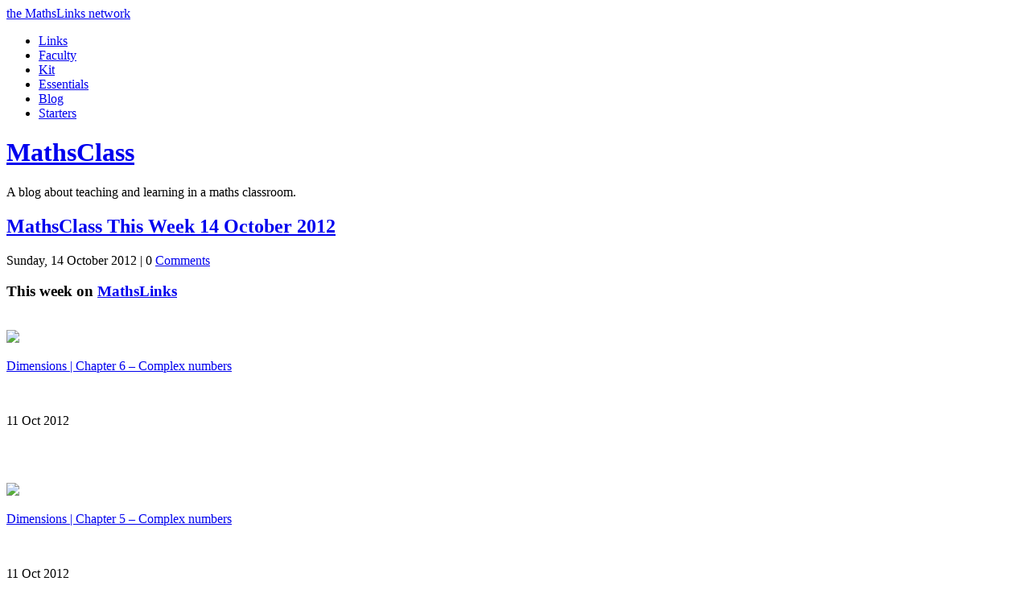

--- FILE ---
content_type: text/html; charset=UTF-8
request_url: https://mathsclass.net/comments/mathsclass-this-week-14-october-2012
body_size: 3718
content:
<!DOCTYPE html>
<html lang="en">

<head>
	<title>MathsClass This Week 14 October 2012 - MathsClass</title>
	
		<meta name="description" content="This week on MathsLinks">
		<meta property="og:title" content="MathsClass This Week 14 October 2012">
		<meta property="og:type" content="website">
		<meta property="og:url" content="https://mathsclass.net/comments/mathsclass-this-week-14-october-2012">
		<meta property="og:image" content="https://images.shrinktheweb.com/xino.php?stwembed=1&stwsize=320x&stwdelay=15&stwaccesskeyid=734f324b1a1440b&stwurl=http://mathsclass.net/comments/mathsclass-this-week-14-october-2012">
		<meta property="og:description" content="This week on MathsLinks">        
	
	<meta name=”twitter:site” content=”@mathslinks”>
		<meta charset="utf-8">
	<meta name="viewport" content="width=device-width, initial-scale=1.0">
	<link rel="dns-prefetch" href="https://dedhk00m7fqyl.cloudfront.net">
	<link rel="stylesheet" type="text/css" href="https://dedhk00m7fqyl.cloudfront.net/cmn/css/css_merged_171218gz.css">

	<link rel="stylesheet" type="text/css" href="https://maxcdn.bootstrapcdn.com/font-awesome/4.7.0/css/font-awesome.min.css">
		<link rel="Shortcut Icon" href="https://dedhk00m7fqyl.cloudfront.net/mc/favicon.ico" type="image/x-icon" />
	<link rel="icon" type="image/png" href="https://dedhk00m7fqyl.cloudfront.net/mc/favicon.png">
	<link rel="apple-touch-icon" href="https://dedhk00m7fqyl.cloudfront.net/mc/favicon.png" />
	<meta name="msapplication-TileColor" content="#014E59">
	<meta name="msapplication-TileImage" content="https://dedhk00m7fqyl.cloudfront.net/mc/favicon.png">
	<link rel="alternate" type="application/rss+xml" title="RSS" href="http://feeds.feedburner.com/Mathsclass">
	<script src="//ajax.googleapis.com/ajax/libs/jquery/1.8.3/jquery.min.js"></script>
<script src="https://dedhk00m7fqyl.cloudfront.net/cmn/js/bootstrap.min.js"></script>
<script src="https://dedhk00m7fqyl.cloudfront.net/cmn/js/bootstrap.lightbox.js"></script>
<script src="https://dedhk00m7fqyl.cloudfront.net/cmn/js/mathslinks_160123gz.js"></script>
<script src='https://cdn.mathjax.org/mathjax/latest/MathJax.js?config=TeX-AMS-MML_HTMLorMML'></script>
	<script>
  	(function(i,s,o,g,r,a,m){i['GoogleAnalyticsObject']=r;i[r]=i[r]||function(){
  		(i[r].q=i[r].q||[]).push(arguments)},i[r].l=1*new Date();a=s.createElement(o),
  		m=s.getElementsByTagName(o)[0];a.async=1;a.src=g;m.parentNode.insertBefore(a,m)
  		})(window,document,'script','//www.google-analytics.com/analytics.js','ga');
		
  		ga('create', 'UA-100039-9', 'mathsclass.net');
  		ga('send', 'pageview');
		
	</script>	
</head>

<body id="mathsclass">
<div class="navbar navbar-inverse navbar-fixed-top">
  <div class="navbar-inner">
    <div class="container">
      <a class="btn btn-navbar" data-toggle="collapse" data-target=".nav-collapse">
        <span class="icon-bar"></span>
        <span class="icon-bar"></span>
        <span class="icon-bar"></span>
      </a>
      <a class="brand" href="//mathslinks.net">the MathsLinks network</a>
      <div class="nav-collapse collapse">
        <ul class="nav">
          <li><a href="//mathslinks.net/links/">Links</a></li>
          <li><a href="//mathslinks.net/faculty/">Faculty</a></li>
          <li><a href="//mathskit.net">Kit</a></li>
          <li><a href="//mathskit.net/essentials/">Essentials</a></li>
          <li class="active"><a href="//mathsclass.net">Blog</a></li>
          <li><a href="//mathsstarters.net">Starters</a></li>
        </ul>
      </div><!--/.nav-collapse -->
    </div>
  </div>
</div>

<header id="site" class="mathsclass">
	<div class="container">
		<h1><a href="https://mathsclass.net"><span>Maths</span>Class</a></h1>
		<p class="lead">A blog about teaching and learning in a maths classroom.</p>
	</div>
</header>

<div class="container">

<div class="row">
	<div class="span9 mainContent">
		






 
 

	
	

<h2><a href="https://mathsclass.net/comments/mathsclass-this-week-14-october-2012">MathsClass This Week 14 October&#160;2012</a></h2>

<p class="postdetails"><i class="icon-calendar"></i> Sunday, 14 October 2012 | <i class="icon-comment"></i> 0 <a href="#comments">Comments</a></p>
<h3>This week on <a href="https://mathslinks.net">MathsLinks</a></h3>
	<p><div id="mathslinkssummary"></p>

	<p><div class="switchodd link"></p>

	<p><a href="https://mathslinks.net/links/dimensions-chapter-6-complex-numbers"><br />
<img src="https://dedhk00m7fqyl.cloudfront.net/ceimg/sites/2794_100.jpg" width="100" class="websnapr" /><br />
</a></p>

	<p><p><a href="https://mathslinks.net/links/dimensions-chapter-6-complex-numbers">Dimensions | Chapter 6 &#8211; Complex numbers</a></p><br />
<p class="smalltext">11 Oct 2012</p><br />
</div></p>

	<p><div class="switcheven link"></p>

	<p><a href="https://mathslinks.net/links/dimensions-chapter-5-complex-numbers"><br />
<img src="https://dedhk00m7fqyl.cloudfront.net/ceimg/sites/2793_100.jpg" width="100" class="websnapr" /><br />
</a></p>

	<p><p><a href="https://mathslinks.net/links/dimensions-chapter-5-complex-numbers">Dimensions | Chapter 5 &#8211; Complex numbers</a></p><br />
<p class="smalltext">11 Oct 2012</p><br />
</div></p>

	<p></div></p>

<h3>This week on <a href="http://mathsfaculty.net">MathsFaculty</a></h3>

	<p><div id="mathsfacultysummary">
	
	
	
	<div class="switchodd fileentry">
			<span class="filepdf fileicon"></span>
			<p><a href="https://mathslinks.net/mf/view/how-to-construct-a-parabola-using-a-mira-mirror">How to construct a parabola using a <span class="caps">MIRA</span> Mirror</a></p>
			<p class="smalltext"><br />
Content: GeoGebra,&nbsp;Tutorial &middot; File type: <span class="caps">PDF</span> &middot; 14 Oct 2012  &middot; by Nordin Zuber</p></p>

	<p>	</div>	<br />
</div><br />
<p>A personal recommendation for the <span class="caps">MIRA</span> Mirror activity above &#8211; I used this with Year 11 on Friday, it is easy to do and works so well.</p>



<div class="post-detail">
<p><small>Posted in &#8226; <a href="https://mathsclass.net/archives/category/mathsclass">MathsClass</a> &#8226; <a href="https://mathsclass.net/archives/category/mathsfaculty">MathsFaculty</a> &#8226; <a href="https://mathsclass.net/archives/category/mathslinks">MathsLinks</a> | Short URL: <a href="http://mths.co/2796" rel="shortlink">http://mths.co/2796</a></small></p>
<ul class="inline">
	<li><small>Share:</small></li>
	<li><a href="https://delicious.com/post?v=4&url=https://mathsclass.net/comments/mathsclass-this-week-14-october-2012&title=MathsClass This Week 14 October 2012" class="btn btn-mini">delicious</a></li>
	<li><a href="http://www.diigo.com/post?url=https://mathsclass.net/comments/mathsclass-this-week-14-october-2012&amp;title=MathsClass This Week 14 October 2012" class="btn btn-mini">diigo</a></li>
	<li><a href="http://pinboard.in/add?next=same&url=https://mathsclass.net/comments/mathsclass-this-week-14-october-2012&title=MathsClass This Week 14 October 2012" class="btn btn-mini">pinboard</a></li>
	<li><a href="https://twitter.com/intent/tweet?text=From%20the%20@mathslinks%20blog%20MathsClass This Week 14 October 2012,%20https://mathsclass.net/comments/mathsclass-this-week-14-october-2012" class="btn btn-mini">twitter</a></li>
	<li><a href="https://plus.google.com/share?url=https://mathsclass.net/comments/mathsclass-this-week-14-october-2012" class="btn btn-mini">google+</a></li>
	<li><a href="https://www.facebook.com/sharer/sharer.php?u=https://mathsclass.net/comments/mathsclass-this-week-14-october-2012" class="btn btn-mini">facebook</a></li>
</ul>
</div>



<ul class="pager">
	
	<li class="previous">
    <a href="https://mathsclass.net/comments/mathsclass-this-week-7-october-2012">&larr; MathsClass This Week 7 October 2012</a>
	</li>
	
	
	<li class="next">
    <a href="https://mathsclass.net/comments/mathsclass-this-week-20-october-2012">MathsClass This Week 20 October 2012 &rarr;</a>
  	</li>
	
</ul>



<div id="comments">
<h4>Comments</h4>

<p>There are no comments for this entry yet.</p>

</div>



  <h4>Post a comment </h4>



Commenting is not available in this channel entry.		
	</div>
	<div class="span3">
		<div class="span3">

<div class="alert alert-info">
      <p><span class="label label-info">New</span>&nbsp;&nbsp;Subscribe to the &hellip;</p>
      <a href="https://mathslinks.net/newsletter" class="btn btn-info btn-large btn-block" data-event-category="newsletter" data-event-action="sidebar_large-button" data-event-label="newsletter_mathslinks"> MathsLinks<br>email newsletter</a>
</div>

<div class="well">

<div class="clearfix"></div>

<h2><small>Get updates&hellip;</small></h2>
<div class="btn-group">
		<a href="https://mathslinks.net/newsletter" class="btn btn-mini" data-event-category="newsletter" data-event-action="sidebar" data-event-label="sidebar_small-button"><i class="icon-envelope"></i> Email newsletter</a>
		<a onclick="(function(btn){var z=document.createElement('script');document.subtomeBtn=btn;z.src='https://www.subtome.com/load.js';document.body.appendChild(z);})(this)" class="btn btn-mini" data-subtome-feeds="http://mathsclass.net/subscribe/feed" data-subtome-suggested-service-name="FeedBin" data-subtome-suggested-service-url="https://feedbin.me/?subscribe={feed}"><i class="fa fa-rss"></i> Subscribe to blog</a>
</div>
<br><br>
<p><a href="http://twitter.com/mathslinks" class="iconlg icontwlg">Twitter</a>&nbsp;&nbsp;&nbsp;<a href="http://facebook.com/mathslinks" class="iconlg iconfblg">Facebook</a>&nbsp;&nbsp;&nbsp;<a href="https://www.pinterest.com/mathslinks/mathslinks/" class="iconlg iconpinterestlg">Pinterest</a></p>



<h2><small>About</small></h2>
<p><strong>Simon Job</strong> &mdash; eleventh year of teaching maths in a public high school in Western Sydney, Australia.<br />
<strong>MathsClass</strong> is about teaching and learning in a maths classroom. <a href="/about/" class="morelink">more&rarr;</a></p>

<h2><small>Archive</small></h2>
<p><i class="icon-calendar"></i> <a href="/archives/#date">by date</a></p>
<p><i class="icon-list"></i> <a href="/archives/#category">by category</a></p>


<h2><small>Elsewhere</small></h2>
<p><img src="https://dedhk00m7fqyl.cloudfront.net/cmn/tw_bird_blue_16.png" 16,16 /> <a href="https://twitter.com/simonjob">@simonjob</a><br>
updates via <img src="https://dedhk00m7fqyl.cloudfront.net/cmn/tw_bird_blue_16.png" 16,16 /> <a href="https://twitter.com/mathslinks">@mathslinks</a></p>



</div>


<h2><small>Recently read/found.</small></h2>
<ul>
    
        <li><p><small><a href="https://www.ringomok.com/2025/09/13/some-mathematical-faqs/">Some Mathematical FAQ’s – Ringo Mok</a></small><br>
			<small>maths</small></p>
        </li>
    
        <li><p><small><a href="https://tasks.kylewebb.ca/">Math Tasks – great math tasks for your classroom</a></small><br>
			<small>maths</small></p>
        </li>
    
        <li><p><small><a href="https://www.youtube.com/watch?v=bnjKwiUg-kw">(36) The dynamics of e^(πi) - YouTube</a></small><br>
			<small>maths</small></p>
        </li>
    
        <li><p><small><a href="https://www.ringomok.com/2025/10/14/being-a-vector-is-not-mutually-exclusive/">Being a Vector is not Mutually Exclusive – Ringo Mok</a></small><br>
			<small>maths vectors</small></p>
        </li>
    
        <li><p><small><a href="https://www.instagram.com/reel/DGbFmOqPdgg/?igsh=X2UtTnBFRkpB">Instagram</a></small><br>
			<small>Gcf howie_hua maths</small></p>
        </li>
    
</ul>
<p><small><a href="https://pinboard.in/u:simonjob/t:maths/">View All</a> | <a href="https://feeds.pinboard.in/rss/u:simonjob/t:maths/">RSS</a></small></p>



</div>
	</div>
</div><!--/.row-->

</div><!--/.container-->

		<footer class="footer">
		<div class="container">

      		<p><a href="http://mathslinks.net">the <strong>MathsLinks</strong> network</a> &copy; 2007&ndash;2026 Simon Job | <i class="icon-envelope"></i> <a href="https://mathslinks.net/contact/" title="Contact Me">Contact</a> | <a href="https://mathslinks.net/network/about">About</a></p>
		<p>This site was created in a private capacity and is not the work of my employer.</p>
		<br />
		<p><small>Host your own web-site with <a href="http://www.dreamhost.com/r.cgi?56779/web-hosting/">DreamHost</a> &middot; 
		Built with <a href="http://ellislab.com/expressionengine">ExpressionEngine</a> and <a href="http://twitter.github.com/bootstrap/index.html">Bootstrap</a>
		</small></p>
		<p><small>Icons from <a href="http://glyphicons.com/">Glyphicons Free</a> &middot; Social Media Icons from <a href="http://icondock.com">IconDock</a>  &middot; <a href='http://pagepeeker.com/' target='_blank'>Web Thumbs by PagePeeker</a>.</small></p>
		</div>
    </footer>
</body>
</html>